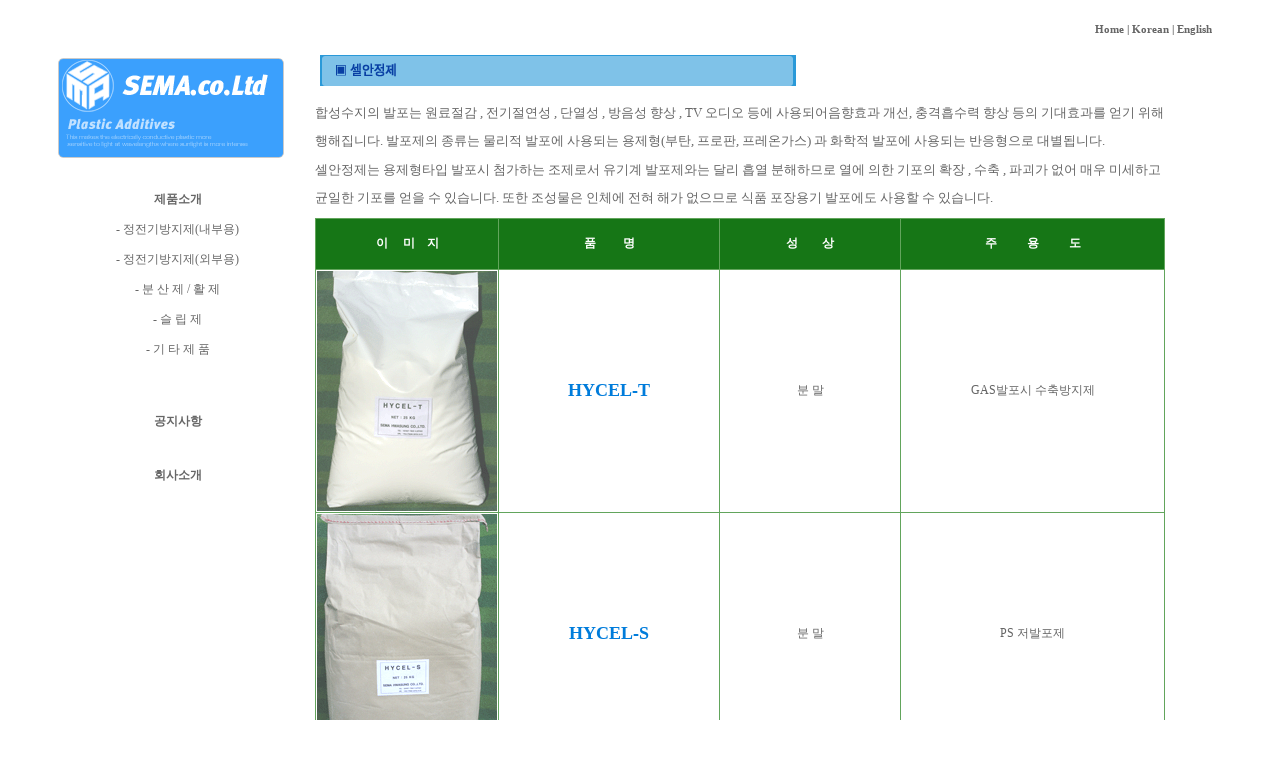

--- FILE ---
content_type: text/html
request_url: http://sema.co.kr/index35.htm
body_size: 10952
content:
<html>
<head>
<title>---SEMA--</title>
<meta http-equiv="Content-Type" content="text/html; charset=euc-kr">
<link href="style.css" rel="stylesheet" type="text/css">
<script src="/include/flash.js"></script>
<script language="javascript">
    function newwin(mFile){
        open(mFile,"","width=800, scrollbars=yes");
    }
</script>


<table border="0" width="100%" height="100%" cellspacing="0" cellpadding="0">
  <tr>
    <td width="100%" valign="middle" align="center">

<table width="1200" height="600" border="0" align="center" cellpadding="0" cellspacing="0">
  <tr>
    <td align="center" valign="top" bgcolor="#ffffff" style="filter:alpha(opacity=40)">&nbsp;</td>
    <td width="1200" height="10" align="center" valign="top">
	<table width="1150" height="40" border="0" >
 <tr>
  <td width="1150" height="39" >
     <p align="right"><span style="font-size:8pt;"><b>
     <a href="index.htm">Home </a></b><b>| </b><b><a href="index.htm">Korean</a> | 
     <a href="indexen.htm">English</a></b></span></p>
  </td>
  
 </tr>
</table>
  	</td>
    <td align="center" valign="top" bgcolor="#ffffff" style="filter:alpha(opacity=40)">&nbsp;</td>
  </tr>
      
  <tr>
    <td align="center" valign="top" bgcolor="#ffffff" style="filter:alpha(opacity=40)">&nbsp;</td>
    <td align="center" valign="top"><table width="1180" border="0" cellspacing="0" cellpadding="0">
      <tr valign="top">
        <td height="540" colspan="2" class="tboard">
          <table width="1175" border="0" cellpadding="0" cellspacing="0" bgcolor="#FFFFFF">
            <tr>
  <!--------  메뉴가 들어갈 자리----------------->		
              
 
  <td width="250  height="400" border="0"  align="center"  rowspan="2" valign="top" >  
    
     <table width="240" border="0"  cellspacing="0" cellpadding="0">
        <td colspan="2"><a href="index.htm"><img src="/images/common/logo.gif" width="226" height="100" vspace="7" border="0" ></a></td>
     </table>


     <table width="180"  border="0" cellspacing="0" cellpadding="0">
       <br>    
        <p><span style="font-size:10pt;">
        
        <p><b>제품소개</b><br>
        <br> <a href="index31.htm">- 정전기방지제(내부용)<br>
        <br><a href="index32.htm"> - 정전기방지제(외부용)</a><br>
        <br><a href="index33.htm"> - 분 산 제  /  활  제<br> 
        <br><a href="index34.htm"> - 슬      립       제<br>
        <br><a href="index35.htm"> - 기   타     제   품<br>
       

        <br><br><b>  
      

        <br> 
        <p><a href="index6_1.htm"><b>공지사항</b></p></a></span>
         <br> 

        <p><a href="index1.htm"><b>회사소개</b></p></a></span>
        <br> 


              
    </table> 
  </td>    

  <!----------------  메뉴가 들어갈 자리 -------->
	<!-------------------------------------------		게시판----->  
			  <td width="900" height="520" align="center" valign="top">
        	
	<table border="0" cellSpacing="0" cellPadding="0" width="900">
		<tr>
			<td bgColor="white" height="39" vAlign="top" width="486">
			<img src="http://www.sema.co.kr/images/common/s_tit_04.gif" width="486" height="39"></td>
		</tr>
		<tr>
			<td class="black" vAlign="top"><span style="FONT-SIZE: 10pt">
			<font face="굴림"><br>
			합성수지의 발포는 원료절감 , 전기절연성 , 단열성 , 방음성 향상 , TV 오디오 등에 사용되어음향효과 개선, 충격흡수력 
			향상 등의 기대효과를 얻기 위해 

			<p>행해집니다. 발포제의 종류는 물리적 발포에 사용되는 용제형(부탄, 프로판, 프레온가스) 과 화학적 발포에 사용되는 
			반응형으로 대별됩니다. </p>
			<p>셀안정제는 용제형타입 발포시 첨가하는 조제로서 유기계 발포제와는 달리 흡열 분해하므로 열에 의한 기포의 확장 , 수축 
			, 파괴가 없어 매우 미세하고 </p>
			<p>균일한 기포를 얻을 수 있습니다. 또한 조성물은 인체에 전혀 해가 없으므로 식품 포장용기 발포에도 사용할 수 
			있습니다. </p>
			
			<table cellSpacing="1" cellPadding="1" width="850" bgColor="#62a55c">
				<tr class="white" align="middle" bgColor="#167616">
				<td height="50" width="180"><strong>이&nbsp;&nbsp;&nbsp;&nbsp;     미&nbsp;&nbsp;&nbsp;     지</strong></td>
				<td width="250"><strong>품&nbsp;&nbsp;&nbsp;&nbsp;&nbsp;&nbsp;&nbsp;&nbsp;      명 </strong></td>
				<td width="200"><strong>성&nbsp;&nbsp;&nbsp;&nbsp;&nbsp;&nbsp;&nbsp;&nbsp;상 </strong></td>
				<td width="300"><strong>주   &nbsp;&nbsp;&nbsp;&nbsp;&nbsp;&nbsp;&nbsp;&nbsp;    용   &nbsp;&nbsp;&nbsp;&nbsp;&nbsp;&nbsp;&nbsp;&nbsp;    도 </strong></td>
			      </tr>
		          <tr align="middle" bgColor="#ffffff">
				<td height="240" width="180">
				<label style="CURSOR: hand" onclick="newwin('product/detail/hycel-t.htm')">
				<img src="http://www.sema.co.kr/product/picture/hycelt-1.gif"></label></td>
				<td class="blue" width="250">
				<label style="CURSOR: hand" onclick="newwin('product/detail/hycel-t.htm')">
				<font size="4" face="굴림"><b>HYCEL-T </b></font> </label></td>
				<td width="200">분 말 </td>
                                <td width="300"> GAS발포시 수축방지제</td>
                          </tr>
                          <tr align="middle" bgColor="#ffffff">
				<td height="240" width="180">
				<label style="CURSOR: hand" onclick="newwin('product/detail/hycel-s.htm')">
				<img src="http://www.sema.co.kr/product/picture/hycels-1.gif"></label></td>
				<td class="blue" width="250">
				<label style="CURSOR: hand" onclick="newwin('product/detail/hycel-s.htm')">
				<font size="4" face="굴림"><b>HYCEL-S</b></font> </label></td>
				<td width="200">분 말 </td>
                                <td width="300"> PS 저발포제</td>
                          </tr>   
			</table>
                      　</P></font></span></td>
		</tr>
		

                <tr>
			<td height="50">&nbsp;</td>
		</tr>
		<tr>
			<td bgColor="white" height="39" vAlign="top" width="486">
			<img src="http://www.sema.co.kr/images/common/s_tit_05.gif" width="486" height="39"></td>
		</tr>
		<tr>
			<td class="black" vAlign="top"><br>
　                                <p>제지용 소포제 : &gt;&gt; 소포제 백상지 코팅액용 소포제 ,<strong>&gt;&gt;TIBP (Tri-isobuthyl phosphate)
		         	</strong>섬유조제 등 소포제 원료</p>
			<table cellSpacing="1" cellPadding="1" width="850" bgColor="#62a55c">
				<tr class="white" align="middle" bgColor="#167616">
				<td height="50" width="180"><strong>이&nbsp;&nbsp;&nbsp;&nbsp;     미&nbsp;&nbsp;&nbsp;     지</strong></td>
				<td width="250"><strong>품&nbsp;&nbsp;&nbsp;&nbsp;&nbsp;&nbsp;&nbsp;&nbsp;      명 </strong></td>
				<td width="200"><strong>성&nbsp;&nbsp;&nbsp;&nbsp;&nbsp;&nbsp;&nbsp;&nbsp;상 </strong></td>
				<td width="300"><strong>주   &nbsp;&nbsp;&nbsp;&nbsp;&nbsp;&nbsp;&nbsp;&nbsp;    용   &nbsp;&nbsp;&nbsp;&nbsp;&nbsp;&nbsp;&nbsp;&nbsp;    도 </strong></td>
			      </tr>
		          <tr align="middle" bgColor="#ffffff">
				<td height="240" width="180">
				<label style="CURSOR: hand" onclick="newwin('product/detail/tibp.htm')">
				<img src="http://www.sema.co.kr/product/picture/tibp-1.gif"></label></td>
				<td class="blue" width="250">
				<label style="CURSOR: hand" onclick="newwin('product/detail/tibp.htm')">
				<font size="4" face="굴림"><b>TIBP </b></font> </label></td>
				<td width="200">액상 (200KG D/M) </td>
                                <td width="300"> 각종 산업용 소포제 원료</td>
                          </tr>
			  </table>
			  </td>
	          </tr>


                <tr>
			<td height="50">&nbsp;</td>
		</tr>
		<tr>
			<td bgColor="white" height="39" vAlign="top" width="486">
			<img src="http://www.sema.co.kr/images/common/s_tit_08.gif" width="486" height="39"></td>
		</tr>
		<tr>
			<td class="black" vAlign="top"><br>
　                               　                                
			<table cellSpacing="1" cellPadding="1" width="850" bgColor="#62a55c">
				<tr class="white" align="middle" bgColor="#167616">
				<td height="50" width="180"><strong>이&nbsp;&nbsp;&nbsp;&nbsp;     미&nbsp;&nbsp;&nbsp;     지</strong></td>
				<td width="250"><strong>품&nbsp;&nbsp;&nbsp;&nbsp;&nbsp;&nbsp;&nbsp;&nbsp;      명 </strong></td>
				<td width="200"><strong>성&nbsp;&nbsp;&nbsp;&nbsp;&nbsp;&nbsp;&nbsp;&nbsp;상 </strong></td>
				<td width="300"><strong>주   &nbsp;&nbsp;&nbsp;&nbsp;&nbsp;&nbsp;&nbsp;&nbsp;    용   &nbsp;&nbsp;&nbsp;&nbsp;&nbsp;&nbsp;&nbsp;&nbsp;    도 </strong></td>
			      </tr>
		          <tr align="middle" bgColor="#ffffff">
				<td height="240" width="180">
				<label style="CURSOR: hand" onclick="newwin('product/detail/depres-5l.htm')">
				<img src="http://www.sema.co.kr/product/picture/noimage-1.gif"></label></td>
				<td class="blue" width="250">
				<label style="CURSOR: hand" onclick="newwin('product/detail/depres-5l.htm')">
				<font size="4" face="굴림"><b>DEPRES-5L </b></font> </label></td>
				<td width="200">액 상 </td>
                                <td width="300"> FILLER 고충진시 분산 및 점도저하제</td>
                          </tr>
			  </table>
			  </td>
	          </tr>


             
                <tr>
			<td height="50">&nbsp;</td>
		</tr>
		
		<tr>
			<td class="black" vAlign="top"><br>
　                                <p> <font size="4" face="굴림"><b>친환경가소제 </b></font> </p>
　                                
			<table cellSpacing="1" cellPadding="1" width="850" bgColor="#62a55c">
				<tr class="white" align="middle" bgColor="#167616">
				<td height="50" width="180"><strong>이&nbsp;&nbsp;&nbsp;&nbsp;     미&nbsp;&nbsp;&nbsp;     지</strong></td>
				<td width="250"><strong>품&nbsp;&nbsp;&nbsp;&nbsp;&nbsp;&nbsp;&nbsp;&nbsp;      명 </strong></td>
				<td width="200"><strong>성&nbsp;&nbsp;&nbsp;&nbsp;&nbsp;&nbsp;&nbsp;&nbsp;상 </strong></td>
				<td width="300"><strong>주   &nbsp;&nbsp;&nbsp;&nbsp;&nbsp;&nbsp;&nbsp;&nbsp;    용   &nbsp;&nbsp;&nbsp;&nbsp;&nbsp;&nbsp;&nbsp;&nbsp;    도 </strong></td>
			      </tr>
		          <tr align="middle" bgColor="#ffffff">
				<td height="240" width="180">
				
				<img src="http://www.sema.co.kr/product/picture/noimage-1.gif"></label></td>
				<td class="blue" width="250">
				
				<font size="4" face="굴림"><b>BIOCIZER <p>
                                                           (일본 리켄비타민)</b></font> </label></td>
				<td width="200">액 상 </td>
                                <td width="300"> 식품포장제 및 유아용 완구</td>
                          </tr>
			  </table>
			  </td>
	          </tr>

	</table>
          </div>
        </td>
      </tr>
    </table>
    </td>
    <td align="center" valign="top" bgcolor="#ffffff" style="filter:alpha(opacity=40)">&nbsp;</td>
  </tr>
  <tr>
    <td colspan="1" align="center" valign="top" bgcolor="#ffffff" style="filter:alpha(opacity=50)">&nbsp;</td>
  </tr>
</table>
<table width="1200" height="10" border="0" >
 
 
  <td width="1200" height="10" style="font-size:1px;">
       <p align="center"><span style="font-size:9pt;">All rights reserved by SEMA HWASUNG CO., LTD. 2006 </span></p>
    </td>

</table>    </td>
  </tr>
</table>
</body>
</html>


--- FILE ---
content_type: text/css
request_url: http://sema.co.kr/style.css
body_size: 1891
content:
@charset "euc-kr";
body, input, textarea, table{
	font-size:9pt;
	color:#666666;
	line-height:130%;
	word-break:break-all;
	scrollbar-face-color: #FFFFFF;
	scrollbar-highlight-color: #7FC2E8;
	scrollbar-3dlight-color: black;
	scrollbar-shadow-color: black;
	scrollbar-darkshadow-color: #FFFFFF;
	scrollbar-track-color: #FFFFFF;
	scrollbar-arrow-color: #FFFFFF}
	font-family: "μ¸¿o", "μ¸¿oA¼", Verdana;
	}	
body 
select	{background-color:#FFFFFF;border:1 solid #FFFFFF ;font-family:verdana;font-size:10px;color:#7B7B7B;}

		
A:link   	{COLOR: #666666; TEXT-DECORATION: none;}
A:visited	{COLOR: #666666; TEXT-DECORATION: none;}
A:active 	{COLOR: #666666; TEXT-DECORATION: none;}
A:hover  	{COLOR: #0386CA; TEXT-DECORATION: underline;}

.tboard {border:1 solid #085094;}
.input_search  	{background-color:#C2C2C2; border:0 solid #99CC00; Verdana;; font-size:12px; }
.input00 	{background-color:F6FFD1;border:1 solid #b0b0b0; font-size:12px}
.textarea00	{background-color:white; border:1 solid #CFCFCF; font-size:12px;padding: 5,5,5,5;}
.searchbox	{background-color:FFC2C2; border:1 solid #b0b0b0; font-size:12px;padding: 5,5,5,5;}

.green {color:#0CA2A6;}
.blue {color:#007CDB;}
.gray_s {font-size:11px; color:#98998E}
.gray_l {font-size:11px; color:#626357}
.white {color:#FFFFFF;}

.orange_b {font-weight:bold; color:#FF7B00;}
.orange_b A:link   	{COLOR: #FF7B00; TEXT-DECORATION: none;}
.orange_b A:visited	{COLOR: #FF7B00; TEXT-DECORATION: none;}
.orange_b A:active 	{COLOR: #FF7B00; TEXT-DECORATION: none;}
.orange_b A:hover  	{COLOR: #FF7B00; TEXT-DECORATION: underline;}

.brown {color:#BB8001;}
.brown A:link   	{COLOR: #BB8001; TEXT-DECORATION: none;}
.brown A:visited	{COLOR: #BB8001; TEXT-DECORATION: none;}
.brown A:active 	{COLOR: #BB8001; TEXT-DECORATION: none;}
.brown A:hover  	{COLOR: #8E9B86; TEXT-DECORATION: underline;}


--- FILE ---
content_type: application/javascript
request_url: http://sema.co.kr/include/flash.js
body_size: 876
content:
function ShowFlash(url, width, height){
                document.write('<object classid="clsid:D27CDB6E-AE6D-11cf-96B8-444553540000" codebase="http://download.macromedia.com/pub/shockwave/cabs/flash/swflash.cab#version=7,0,19,0" width="' + width + '" height="' + height + '" VIEWASTEXT>');
        document.write('<param name="movie" value="' + url + '">');
        document.write('<param name="quality" value="high">');
        document.write('<param name="wmode" value="transparent">');
        document.write('<param name="menu" value="false">');
        document.write('<param name="Loop" value="true">');
        document.write('<embed src="' + url + '" quality="high" pluginspage="http://www.macromedia.com/go/getflashplayer" type="application/x-shockwave-flash" width="' + width + '" height="' + height + '"></embed>');
        document.write('</object>');
}
